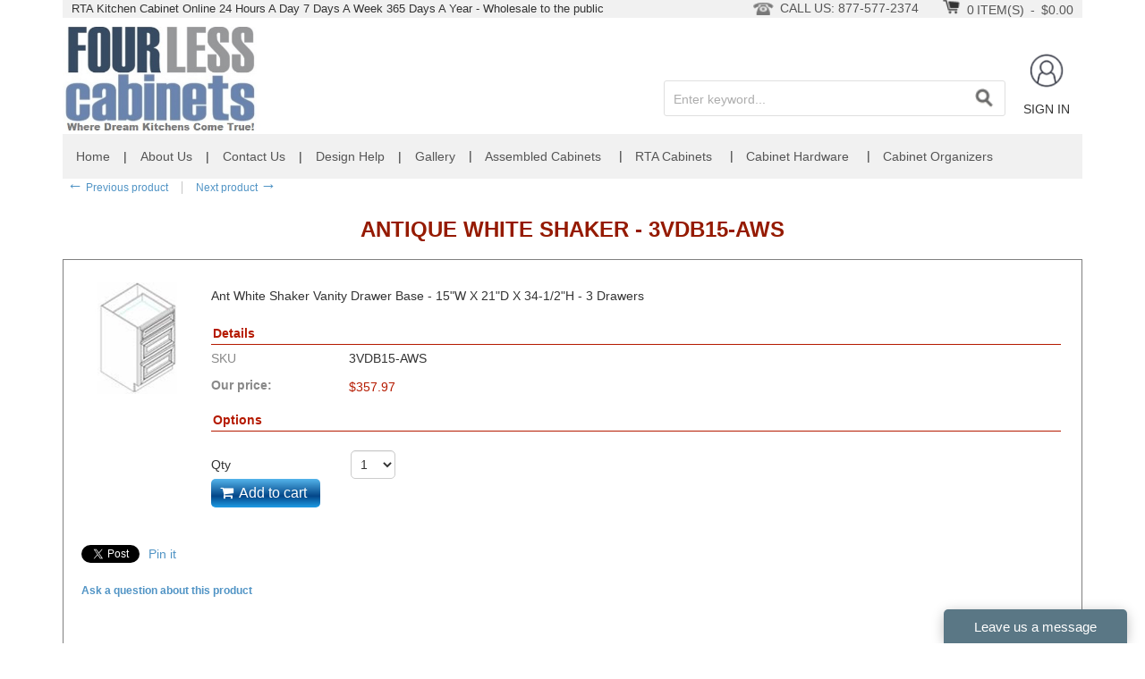

--- FILE ---
content_type: text/html; charset=UTF-8
request_url: https://www.fourlesscabinets.com/antique-white-shaker-3vdb15-aws.html
body_size: 7362
content:
<?xml version="1.0" encoding="UTF-8"?>
<!DOCTYPE html PUBLIC "-//W3C//DTD XHTML 1.0 Transitional//EN" "http://www.w3.org/TR/xhtml1/DTD/xhtml1-transitional.dtd">
<html xmlns="http://www.w3.org/1999/xhtml" xmlns:g="http://base.google.com/ns/1.0" xmlns:og="http://ogp.me/ns#" xmlns:fb="http://ogp.me/ns/fb#">
<head>
<meta name="google-site-verification" content="g8aSBTwEJux0ITbG0dysefCxmUotJwX8CMfHduOfDrE" />
<meta name="msvalidate.01" content="36C2E3149352CC47563D8DA9DC982B94" />
  <title>Solid Wood Cabinets - York Saddle Bathroom Vanities.</title>
  <meta http-equiv="Content-Type" content="text/html; charset=UTF-8" />
  <meta http-equiv="X-UA-Compatible" content="IE=Edge" />
  <meta http-equiv="Content-Script-Type" content="text/javascript" />
  <meta http-equiv="Content-Style-Type" content="text/css" />
  <meta http-equiv="Content-Language" content="en" />
  <meta name="description" content="Grey Shaker Bathroom Cabinets - 3VDB15-AWS">
  <meta name="keywords" content="rta cabinets, ready to assemble kitchen cabinets, diy kitchen cabinets, diy cabinets" />
  <meta name="viewport" content="width=device-width, initial-scale=1.0" />

                                                                                                <!-- Google Analytics -->
<script type="text/javascript">
//<![CDATA[

(function(i,s,o,g,r,a,m){i['GoogleAnalyticsObject']=r;i[r]=i[r]||function(){
(i[r].q=i[r].q||[]).push(arguments)},i[r].l=1*new Date();a=s.createElement(o),
m=s.getElementsByTagName(o)[0];a.async=1;a.src=g;m.parentNode.insertBefore(a,m)
})(window,document,'script','//www.google-analytics.com/analytics.js','ga');

ga('create', 'UA-10919563-1', 'auto');
ga('send', 'pageview');


/*Send search phrase*/

//]]>
</script>
<!-- End Google Analytics -->
                  
                               <style type="text/css"> <!--   --> </style>                                 <style type="text/css"> <!--   --> </style>      

<link rel="shortcut icon" type="image/png" href="https://www.fourlesscabinets.com/favicon.ico" />

  <link rel="canonical" href="https://www.fourlesscabinets.com/antique-white-shaker-3vdb15-aws.html">


              
      
            <meta property="og:title" content="Antique White Shaker - 3VDB15-AWS"/>
      <meta property="og:description" content="Ant White Shaker Bathroom Cabinets - 3VDB15-AWS" />
      <meta property="og:url" content="https://www.fourlesscabinets.com/product.php?productid=53323" />
      
      <meta property="og:image" content="http://www.fourlesscabinets.com/images/P/DB12-36-64.jpg" />
	<meta property="og:image:width" content="200" />
	<meta property="og:image:height" content="200" />
      <meta property="og:type" content="article"/>
      <meta property="og:site_name" content="Four Less Cabinets - Kitchen Cabinets"/>
      
      






<link rel="stylesheet" type="text/css" href="https://www.fourlesscabinets.com/var/cache/css_dir/1.a3f5a795182e95411b1afa38f899acde_sync.css" />
<script type="text/javascript" src="https://www.fourlesscabinets.com/var/cache/js_dir/1.1305650a69b13d344a6e414f74c11589async.js" async="async" id="load-defer-code_js_async1"></script>
<script type="text/javascript" src="https://www.fourlesscabinets.com/var/cache/js_dir/2.5f63ef46420d7cde471ba024327b6444_sync.js" id="load-defer-code_js_sync2"></script>




  


<!-- Global site tag (gtag.js) - Google Analytics -->
<script async src="https://www.googletagmanager.com/gtag/js?id=UA-134780075-1"></script>
<script>
window.dataLayer = window.dataLayer || [];
function gtag(){dataLayer.push(arguments);}
gtag('js', new Date());
gtag('config', 'UA-134780075-1');
</script>
  
<base href="https://www.fourlesscabinets.com/"></head>

<body class="fancycat-page-skin-icons fancycat-page-subskin-e product-container">

<div id="page-container">
  <div id="page-container2">
    <div id="content-container">

      
  
  
    <div class="navbar">
      <ul class="nav navbar-nav">
                  <li><a href="https://www.fourlesscabinets.com">Home</a><span class="tab-separator">|</span></li>
          <li><a href="help.php?section=about">About Us</a><span class="tab-separator">|</span></li>
          <li><a href="contactus">Contact Us</a><span class="tab-separator">|</span></li>
          <li><a href="designhelp">Design Help</a><span class="tab-separator">|</span></li>
          <li><a href="gallery.html">Gallery</a></li>
      
      </ul>
	


    
  
  <div id="catrootmenu" class="fancycat-icons-scheme fancycat-icons-e">
          <ul class="fancycat-icons-level-0">

        <li class="first" style="z-index: 1004;">
|      <a href="https://www.fourlesscabinets.com/kitchen-cabinets/" class=" sub-link">Assembled Cabinets</a>

              <ul class="fancycat-icons-level-1">

        <li class="highlight first" style="z-index: 1009;">
      <a href="https://www.fourlesscabinets.com/jk-chocolate-maple-glaze/" class=" sub-link">J&amp;K Chocolate Maple Glaze</a>

          </li>

      <li style="z-index: 1008;">
      <a href="https://www.fourlesscabinets.com/jk-light-gray/" class=" sub-link">J&amp;K Light Gray</a>

          </li>

      <li class="highlight" style="z-index: 1007;">
      <a href="https://www.fourlesscabinets.com/jk-mocha-maple-glaze/" class=" sub-link">J&amp;K Mocha Maple Glaze</a>

          </li>

      <li style="z-index: 1006;">
      <a href="https://www.fourlesscabinets.com/jk-java-shaker-maple/" class=" sub-link">J&amp;K Java Shaker Maple</a>

          </li>

      <li class="highlight" style="z-index: 1005;">
      <a href="https://www.fourlesscabinets.com/jk-white-shaker/" class=" sub-link">J&amp;K White Shaker</a>

          </li>

      <li style="z-index: 1004;">
      <a href="https://www.fourlesscabinets.com/jk-creme-maple-glaze/" class=" sub-link">J&amp;K Creme Maple Glaze</a>

          </li>

      <li class="highlight" style="z-index: 1003;">
      <a href="https://www.fourlesscabinets.com/jk-espresso-maple/" class=" sub-link">J&amp;K Espresso Maple</a>

          </li>

      <li style="z-index: 1002;">
      <a href="https://www.fourlesscabinets.com/jk-cinnamon-maple-glaze/" class=" sub-link">J&amp;K Cinnamon Maple Glaze</a>

          </li>

      <li class="highlight last" style="z-index: 1001;">
      <a href="https://www.fourlesscabinets.com/jk-mahogany-maple/" class=" sub-link">J&amp;K Mahogany Maple</a>

          </li>

  
</ul>

          </li>

      <li class="highlight" style="z-index: 1003;">
|      <a href="https://www.fourlesscabinets.com/rta-cabinets/" class=" sub-link">RTA Cabinets</a>

              <ul class="fancycat-icons-level-1">

        <li class="highlight first" style="z-index: 1023;">
      <a href="https://www.fourlesscabinets.com/grey-shaker-cabinets/" class=" sub-link">USCD - Grey Shaker</a>

          </li>

      <li style="z-index: 1022;">
      <a href="https://www.fourlesscabinets.com/antique-white-shaker/" class=" sub-link">USCD - Ant. White Shaker</a>

          </li>

      <li class="highlight" style="z-index: 1021;">
      <a href="https://www.fourlesscabinets.com/Espresso-Shaker-Cabinets/" class=" sub-link">USCD - Espresso Shaker</a>

          </li>

      <li style="z-index: 1020;">
      <a href="https://www.fourlesscabinets.com/white-shaker-cabinets/" class=" sub-link">USCD - White Shaker</a>

          </li>

      <li class="highlight" style="z-index: 1019;">
      <a href="https://www.fourlesscabinets.com/shaker-cinder/" class=" sub-link">USCD - Shaker Cinder</a>

          </li>

      <li style="z-index: 1018;">
      <a href="https://www.fourlesscabinets.com/grey-kitchen-cabinet/" class=" sub-link">USCD - Shaker Dove</a>

          </li>

      <li class="highlight" style="z-index: 1017;">
      <a href="https://www.fourlesscabinets.com/charleston-saddle/" class=" sub-link">USCD - Charleston Saddle</a>

          </li>

      <li style="z-index: 1016;">
      <a href="https://www.fourlesscabinets.com/antique-white-kitchen-cabinets/" class=" sub-link">USCD - Charleston Ant. White</a>

          </li>

      <li class="highlight" style="z-index: 1015;">
      <a href="https://www.fourlesscabinets.com/white-kitchen-cabinets/" class=" sub-link">USCD - Torrance White</a>

          </li>

      <li style="z-index: 1014;">
      <a href="https://www.fourlesscabinets.com/rta/noble-deluxe-grey-shaker/" class=" sub-link">Noble Deluxe Grey Shaker</a>

          </li>

      <li class="highlight" style="z-index: 1013;">
      <a href="https://www.fourlesscabinets.com/rta/noble-deluxe-white-shaker/" class=" sub-link">Noble Deluxe White Shaker</a>

          </li>

      <li style="z-index: 1012;">
      <a href="https://www.fourlesscabinets.com/rta/noble-franklin-premium-grey/" class=" sub-link">Noble Franklin Premium Grey</a>

          </li>

      <li class="highlight" style="z-index: 1011;">
      <a href="https://www.fourlesscabinets.com/rta/noble-franklin-premium-white/" class=" sub-link">Noble Franklin Premium White</a>

          </li>

      <li style="z-index: 1010;">
      <a href="https://www.fourlesscabinets.com/rta/atlc-seagull-gray-shaker/" class=" sub-link">ATLC Seagull Gray Shaker</a>

          </li>

      <li class="highlight" style="z-index: 1009;">
      <a href="https://www.fourlesscabinets.com/rta/atlc-snow-white-shaker/" class=" sub-link">ATLC Snow White Shaker</a>

          </li>

      <li style="z-index: 1008;">
      <a href="https://www.fourlesscabinets.com/navy-blue-kitchen-cabinets/" class=" sub-link">ATLC Navy Blue Shaker</a>

          </li>

      <li class="highlight" style="z-index: 1007;">
      <a href="https://www.fourlesscabinets.com/rta/nkbc-white-shaker/" class=" sub-link">NKBC White Shaker</a>

          </li>

      <li style="z-index: 1006;">
      <a href="https://www.fourlesscabinets.com/pearl-gray-shaker/" class=" sub-link">NKBC Pearl Gray Shaker</a>

          </li>

      <li class="highlight" style="z-index: 1005;">
      <a href="https://www.fourlesscabinets.com/chestnut-brown/" class=" sub-link">NKBC Chestnut Brown</a>

          </li>

      <li style="z-index: 1004;">
      <a href="https://www.fourlesscabinets.com/rta/nkbc-honey-spice-shaker/" class=" sub-link">NKBC Honey Spice Shaker</a>

          </li>

      <li class="highlight" style="z-index: 1003;">
      <a href="https://www.fourlesscabinets.com/rta/nkbc-charcoal-gray-shaker/" class=" sub-link">NKBC Charcoal Gray Shaker</a>

          </li>

      <li style="z-index: 1002;">
      <a href="https://www.fourlesscabinets.com/rta/nkbc-dark-chocolate/" class=" sub-link">NKBC Dark Chocolate</a>

          </li>

      <li class="highlight last" style="z-index: 1001;">
      <a href="https://www.fourlesscabinets.com/rta/nkbc-classic-white/" class=" sub-link">NKBC Classic White</a>

          </li>

  
</ul>

          </li>

      <li style="z-index: 1002;">
|      <a href="https://www.fourlesscabinets.com/cabinet-hardware/" class=" sub-link">Cabinet Hardware</a>

              <ul class="fancycat-icons-level-1">

        <li class="highlight first" style="z-index: 1027;">
      <a href="https://www.fourlesscabinets.com/cabinet-hardware/allison/" class="">Allison</a>

          </li>

      <li style="z-index: 1026;">
      <a href="https://www.fourlesscabinets.com/cabinet-hardware/ariana/" class="">Ariana</a>

          </li>

      <li class="highlight" style="z-index: 1025;">
      <a href="https://www.fourlesscabinets.com/cabinet-hardware/archipelago/" class="">Archipelago</a>

          </li>

      <li style="z-index: 1024;">
      <a href="https://www.fourlesscabinets.com/cabinet-hardware/west-island/" class="">West Island</a>

          </li>

      <li class="highlight" style="z-index: 1023;">
      <a href="https://www.fourlesscabinets.com/cabinet-hardware/arteco/" class="">Arteco</a>

          </li>

      <li style="z-index: 1022;">
      <a href="https://www.fourlesscabinets.com/cabinet-hardware/braided-kelso/" class="">Braided Kelso</a>

          </li>

      <li class="highlight" style="z-index: 1021;">
      <a href="https://www.fourlesscabinets.com/cabinet-hardware/breeze/" class="">Breeze</a>

          </li>

      <li style="z-index: 1020;">
      <a href="https://www.fourlesscabinets.com/cabinet-hardware/cesar/" class="">Cesar</a>

          </li>

      <li class="highlight" style="z-index: 1019;">
      <a href="https://www.fourlesscabinets.com/cabinet-hardware/dessia/" class="">Dessia</a>

          </li>

      <li style="z-index: 1018;">
      <a href="https://www.fourlesscabinets.com/cabinet-hardware/dublin/" class="">Dublin</a>

          </li>

      <li class="highlight" style="z-index: 1017;">
      <a href="https://www.fourlesscabinets.com/cabinet-hardware/essential/" class="">Essential</a>

          </li>

      <li style="z-index: 1016;">
      <a href="https://www.fourlesscabinets.com/cabinet-hardware/henderson/" class="">Henderson</a>

          </li>

      <li class="highlight" style="z-index: 1015;">
      <a href="https://www.fourlesscabinets.com/cabinet-hardware/hickory/" class="">Hickory</a>

          </li>

      <li style="z-index: 1014;">
      <a href="https://www.fourlesscabinets.com/cabinet-hardware/key-biscayne/" class="">Key Biscayne</a>

          </li>

      <li class="highlight" style="z-index: 1013;">
      <a href="https://www.fourlesscabinets.com/cabinet-hardware/la-foce/" class="">La Foce</a>

          </li>

      <li style="z-index: 1012;">
      <a href="https://www.fourlesscabinets.com/cabinet-hardware/marseille/" class="">Marseille</a>

          </li>

      <li class="highlight" style="z-index: 1011;">
      <a href="https://www.fourlesscabinets.com/cabinet-hardware/miami/" class="">Miami</a>

          </li>

      <li style="z-index: 1010;">
      <a href="https://www.fourlesscabinets.com/cabinet-hardware/onterio/" class="">Onterio</a>

          </li>

      <li class="highlight" style="z-index: 1009;">
      <a href="https://www.fourlesscabinets.com/cabinet-hardware/park-ave/" class="">Park Ave</a>

          </li>

      <li style="z-index: 1008;">
      <a href="https://www.fourlesscabinets.com/cabinet-hardware/raleigh/" class="">Raleigh</a>

          </li>

      <li class="highlight" style="z-index: 1007;">
      <a href="https://www.fourlesscabinets.com/cabinet-hardware/seaford/" class="">Seaford</a>

          </li>

      <li style="z-index: 1006;">
      <a href="https://www.fourlesscabinets.com/cabinet-hardware/scroll/" class="">Scroll</a>

          </li>

      <li class="highlight" style="z-index: 1005;">
      <a href="https://www.fourlesscabinets.com/cabinet-hardware/sonata/" class="">Sonata</a>

          </li>

      <li style="z-index: 1004;">
      <a href="https://www.fourlesscabinets.com/cabinet-hardware/summer/" class="">Summer</a>

          </li>

      <li class="highlight" style="z-index: 1003;">
      <a href="https://www.fourlesscabinets.com/cabinet-hardware/vallina/" class="">Vallina</a>

          </li>

      <li style="z-index: 1002;">
      <a href="https://www.fourlesscabinets.com/cabinet-hardware/york/" class="">York</a>

          </li>

      <li class="highlight last" style="z-index: 1001;">
      <a href="https://www.fourlesscabinets.com/cabinet-hardware/hardware-backplates/" class="">Hardware Backplates</a>

          </li>

  
</ul>

          </li>

      <li class="highlight last" style="z-index: 1001;">
|      <a href="https://www.fourlesscabinets.com/cabinet-organizers/" class="">Cabinet Organizers</a>

          </li>

  
</ul>

            <div class="clearing"></div>
  </div>


  


      <div class="clearing"></div>
    </div>

  


      

      <div id="content-container2" >

                  
           
            <div id="fb-root"></div>
                  
        <div id="center">
  <div id="center-main">
    <!-- central space -->

    
                
      
                            
      
      
                

      
      
      
      <script type="text/javascript">
//<![CDATA[
var txt_out_of_stock = "Out of stock";


function FormValidation(form) {

  if (typeof(window.check_exceptions) != 'undefined' && !check_exceptions()) {
    alert(exception_msg);
    return false;
  }


  

  var selavailObj = document.getElementById('product_avail');
  var inpavailObj = document.getElementById('product_avail_input');

  if ((!selavailObj || selavailObj.disabled == true) && inpavailObj && inpavailObj.disabled == false) {
      if (!check_quantity_input_box(inpavailObj))
        return false;

  } else if ((!inpavailObj || inpavailObj.disabled == true) && selavailObj && selavailObj.disabled == false && selavailObj.value == 0) {
      if (typeof showTopMessage === 'function') {
        showTopMessage(txt_out_of_stock);
      } else {
        alert(txt_out_of_stock);
      }
      return false;
  }

  return !ajax.widgets.add2cart || !ajax.widgets.add2cart(form);
}

// Check quantity input box
function check_quantity_input_box(inp) {
  if (isNaN(inp.minQuantity))
    inp.minQuantity = min_avail;

  if (isNaN(inp.maxQuantity))
    inp.maxQuantity = product_avail;

  if (!isNaN(inp.minQuantity) && !isNaN(inp.maxQuantity)) {
    var q = parseInt(inp.value);
    if (isNaN(q)) {
      alert(substitute(lbl_product_quantity_type_error, "min", inp.minQuantity, "max", inp.maxQuantity));
      return false;
    }

    if (q < inp.minQuantity) {
      alert(substitute(lbl_product_minquantity_error, "min", inp.minQuantity));
      return false;
    }

    if (q > inp.maxQuantity && is_limit) {
      if (parseInt(inp.maxQuantity) == 0) {
        alert(txt_out_of_stock);
      } else {
        alert(substitute(lbl_product_maxquantity_error, "max", inp.maxQuantity));
      }
      return false;
    }

    if (typeof(window.check_wholesale) != 'undefined')
      check_wholesale(inp.value);

  }
  return true;
}

//]]>
</script>


  <div class="np-products"><ul><li><a href="https://www.fourlesscabinets.com/antique-white-shaker-3vdb12-aws.html" class="prev"><span class="arrow">&larr;</span>&nbsp;Previous product</a><span class="sep"></span><div class="popup" id="np-popup-prev"><img src="/skin/common_files/images/loading.gif" alt="Loading..." /></div></li><li class="last"><a href="https://www.fourlesscabinets.com/antique-white-shaker-3vdb18-aws.html" class="next">Next product&nbsp;<span class="arrow">&rarr;</span></a><div class="popup" id="np-popup-next"><img src="/skin/common_files/images/loading.gif" alt="Loading..." /></div></li></ul></div>
<script type="text/javascript">
//<![CDATA[
  var npProducts = [];
      npProducts['prev'] = [];
    npProducts['prev']['id'] = 53324;
    npProducts['prev']['loaded'] = false;
        npProducts['next'] = [];
    npProducts['next']['id'] = 53322;
    npProducts['next']['loaded'] = false;
  //]]>
</script>



<h1>Antique White Shaker - 3VDB15-AWS</h1>


              

<script type="text/javascript">
//<![CDATA[

$(ajax).on( /*BiNd_deprecated_in_3_0*/
  'load',
  function() {
    var elm = $('.product-details').get(0);
    return elm && ajax.widgets.product(elm);
  }
);

//]]>
</script>

  
    <div class="dialog noborder">
    <div class="content">
    <div class="product-details" id="product-details-id">

      <div class="image" style="width: 125px;">

        
          <div class="image-box">

            
                          <img id="product_thumbnail" src="http://www.fourlesscabinets.com/images/P/DB12-36-64.jpg" width="125" height="125" alt="Antique White Shaker - 3VDB15-AWS" title="Antique White Shaker - 3VDB15-AWS" />

                      </div>

        
        
      </div>

      <div class="details">
        <form name="orderform" method="post" action="cart.php" onsubmit="javascript: return FormValidation(this);" id="orderform">
  <input type="hidden" name="mode" value="add" />
  <input type="hidden" name="productid" value="53323" />
  <input type="hidden" name="cat" value="" />
  <input type="hidden" name="page" value="" />
  
  
  
      

  
  <div class="descr">Ant White Shaker Vanity Drawer Base - 15"W X 21"D X 34-1/2"H - 3 Drawers</div>
  <br />
  <table cellspacing="0" class="product-properties" summary="Description">
  <tbody>

    <tr>
      <td class="product-properties-heading" colspan="3">Details</td>
    </tr>
	
    <tr>
      <td class="property-name">SKU</td>
       <td class="property-value" id="product_code" colspan="2"  >3VDB15-AWS</td>
    </tr>

    
    
          
    
    
    
    
        <tr>
      <td class="property-name product-price" valign="top">Our price:</td>
      <td class="property-value" valign="top" colspan="2">
      
      
      
      
              <span class="product-price-value"><span class="currency">$<span id="product_price">357.97</span></span></span>
        <span class="product-market-price"></span>
        
        
            </td>
    </tr>
          
              <tr>
        <td colspan="3"><div id="wl-prices" style="display: none;">

  
  <table cellspacing="1" summary="Wholesale prices">

    <tr class="head-row">
      <th>Quantity</th>
      <th>Price</th>
    </tr>

    
  </table>

  <div style="display: none;">
    <strong>*Note:</strong>
  </div>

</div>
</td>
      </tr>
    
    

    
      
    
    <tr>
      <td class="product-properties-heading" colspan="3">Options</td>
    </tr>

  </tbody>
  </table><!--/product-properties-->

      <div class="quantity-row">

        
          <div class="quantity">
                          Qty
              
<script type="text/javascript">
//<![CDATA[
var min_avail = 1;
var avail = 50;
var product_avail = 1000;
//]]>
</script>
            <input type="text" id="product_avail_input" name="amount" maxlength="11" size="1" onchange="javascript: return check_quantity_input_box(this);" value="1" disabled="disabled" style="display: none;"/>
            
            <select id="product_avail" name="amount">
                <option value="1">1</option>
                                                                                                      <option value="2">2</option>
                                                                        <option value="3">3</option>
                                                                        <option value="4">4</option>
                                                                        <option value="5">5</option>
                                                                        <option value="6">6</option>
                                                                        <option value="7">7</option>
                                                                        <option value="8">8</option>
                                                                        <option value="9">9</option>
                                                                        <option value="10">10</option>
                                                                        <option value="11">11</option>
                                                                        <option value="12">12</option>
                                                                        <option value="13">13</option>
                                                                        <option value="14">14</option>
                                                                        <option value="15">15</option>
                                                                        <option value="16">16</option>
                                                                        <option value="17">17</option>
                                                                        <option value="18">18</option>
                                                                        <option value="19">19</option>
                                                                        <option value="20">20</option>
                                                                        <option value="21">21</option>
                                                                        <option value="22">22</option>
                                                                        <option value="23">23</option>
                                                                        <option value="24">24</option>
                                                                        <option value="25">25</option>
                                                                        <option value="26">26</option>
                                                                        <option value="27">27</option>
                                                                        <option value="28">28</option>
                                                                        <option value="29">29</option>
                                                                        <option value="30">30</option>
                                                                        <option value="31">31</option>
                                                                        <option value="32">32</option>
                                                                        <option value="33">33</option>
                                                                        <option value="34">34</option>
                                                                        <option value="35">35</option>
                                                                        <option value="36">36</option>
                                                                        <option value="37">37</option>
                                                                        <option value="38">38</option>
                                                                        <option value="39">39</option>
                                                                        <option value="40">40</option>
                                                                        <option value="41">41</option>
                                                                        <option value="42">42</option>
                                                                        <option value="43">43</option>
                                                                        <option value="44">44</option>
                                                                        <option value="45">45</option>
                                                                        <option value="46">46</option>
                                                                        <option value="47">47</option>
                                                                        <option value="48">48</option>
                                                                        <option value="49">49</option>
                                                                        <option value="50">50</option>
                                                            </select>

            
          </div>

        
                              <div class="buttons-row">

              
              
                                
  
    


  <button class="button main-button add-to-cart-button" type="submit" title="Add to cart">
  <span class="button-right"><span class="button-left"><span class='fa fa-shopping-cart'></span>Add to cart</span></span>
  </button>



              
              
            </div>
                  
        
      <div class="clearing"></div>
    </div><!--/quantity-row-->
      
        
  
  

    
  
</form>

<div class="clearing"></div>



    
      <ul class="simple-list">
      
            <li>
        

   
      

 
	  


	  




	  

  
  <div class="buttons-row soc-buttons-row">

    

    
    
          <div class="soc-item">
        <div class="fb-like" data-href="https://www.fourlesscabinets.com/product.php?productid=53323" data-share="false" data-layout="button_count" data-show-faces="false"></div>
              </div>
    
    
    
    
          <div class="soc-item">

        <a href="https://twitter.com/share" class="twitter-share-button" data-url="https://www.fourlesscabinets.com/product.php?productid=53323" data-counturl="https://www.fourlesscabinets.com/product.php?productid=53323" data-count="horizontal" data-via="FourLessCabinet">Tweet</a>

        
      </div>
          
    
    
    
          <div class="soc-item">

                
        <a href="https://www.pinterest.com/pin/create/button/?url=https%3A%2F%2Fwww.fourlesscabinets.com%2Fproduct.php%3Fproductid%3D53323&media=http%3A%2F%2Fwww.fourlesscabinets.com%2Fimages%2FP%2FDB12-36-64.jpg&zero=0" class="pin-it-button" data-pin-count="beside" data-pin-do="buttonPin" data-pin-zero="false" data-pin-id="http://www.fourlesscabinets.com/images/P/DB12-36-64.jpg" data-pin-description="Ant White Shaker Bathroom Cabinets - 3VDB15-AWS" >Pin it</a>

              </div>
    
    <div class="clearing"></div>
  </div>
  <div class="clearing"></div>


      </li>
      
       
      <li>
      <div class="ask-question">
        
    
                  
  

  
    <a class="simple-button" href="javascript:void(0);" onclick="javascript: return !popupOpen(xcart_web_dir + '/popup_ask.php?productid=53323'); return false;" title="Ask a question about this product"><span>Ask a question about this product</span></a>

  

      </div>

      <div class="clearing"></div>
      </li>
      
      </ul>

    

      </div>

    </div>
    <div class="clearing"></div>

  </div>
</div>








      
    
<!-- /central space -->

  </div><!-- /center -->
</div><!-- /center-main -->




      </div>
    </div>

    <div class="clearing">&nbsp;</div>

    <div id="header">
      <div class="wrapper-box">
<div class="header-very-top">
<span class="header-very-top-text">RTA Kitchen Cabinet Online 24 Hours A Day 7 Days A Week 365 Days A Year - Wholesale to the public</span>
            

  <div class="menu-dialog menu-minicart">
  <div class="title-bar ">
    <span class="icon ajax-minicart-icon"></span>  </div>
  <div class="content">
    
<div class="minicart">
  
    <div class="empty">

      <span class="minicart-items-value">0</span>
      <span class="minicart-items-label">item(s)</span>
      <span class="minicart-empty-text">Cart is empty</span>
      <span class="minicart-items-delim">&nbsp;-&nbsp;</span>
            
  <a class="minicart-items-total help-link" id="tooltip_link" href="https://www.fourlesscabinets.com/antique-white-shaker-3vdb15-aws.html#tooltip_link_tooltip" rel="#tooltip_link_tooltip">        <span class="currency">$0.00</span>
      </a>


<span id="tooltip_link_tooltip" style="display:none;">
  Order subtotal does not cover discounts and extra costs like shipping charges, etc. The final cost of the order will be calculated at the checkout page.
</span>




    </div>

  
</div>




  </div>
  	<div class="clearing"></div>
  </div>



    <div class="phones">

      <span class="first">CALL US: 877-577-2374</span>
  
  

</div>



</div>
  <div class="line1">
    <div class="logo">
      <a href="https://www.fourlesscabinets.com/"><img src="/skin/light_responsive/images/custom/logo.jpg" alt="Four Less Cabinets - Kitchen Cabinets" /></a>
    </div>

    <div class="line3">

      <div class="items">

        <div class="item">
          
  <div class="header-links">
          <div class="login-link" onclick="javascript:$('.login-link-popup').toggle();">
	<span style="text-transform: uppercase;">Sign in</span>
      </div>
      <div class="login-link-popup" style="display:none;position:absolute;">
        <a href="register.php">Register</a>
        <a href="https://www.fourlesscabinets.com/login.php" title="Sign in"  onclick="javascript: return !popupOpen('login.php','');" id="href_Sign_in">Log in</a>

      </div>
    
      </div>


        </div>

        <div class="item">
          
        </div>

      </div>

      <div class="search">
    <form method="post" action="search.php" name="productsearchform">

      <input type="hidden" name="simple_search" value="Y" />
      <input type="hidden" name="mode" value="search" />
      <input type="hidden" name="posted_data[by_title]" value="Y" />
      <input type="hidden" name="posted_data[by_descr]" value="Y" />
      <input type="hidden" name="posted_data[by_sku]" value="Y" />
      <input type="hidden" name="posted_data[search_in_subcategories]" value="Y" />
      <input type="hidden" name="posted_data[including]" value="all" />

      <input type="text" name="posted_data[substring]" class="text" placeholder="Enter keyword..." /><button class="search-button" type="submit"><span>Search</span></button>

    </form>
</div>


    </div>

  </div>
  <div class="clearing"></div>

  <div class="mobile-header" id="mobile-header">
  <ul class="nav nav-pills">

    <li class="dropdown">
      <a id="main-menu-toggle" class="dropdown-toggle" href="https://www.fourlesscabinets.com/antique-white-shaker-3vdb15-aws.html#">
        <span class="fa fa-bars"></span>
      </a>
      <div id="main-menu-box" class="dropdown-menu">

        
  
  
    <ul>
                <li><a href="https://www.fourlesscabinets.com">Home</a><span class="tab-separator">|</span></li>
          <li><a href="help.php?section=about">About Us</a><span class="tab-separator">|</span></li>
          <li><a href="contactus">Contact Us</a><span class="tab-separator">|</span></li>
          <li><a href="designhelp">Design Help</a><span class="tab-separator">|</span></li>
          <li><a href="gallery.html">Gallery</a></li>
      
    </ul>

  

	


    
  
  <div id="catrootmenu" class="fancycat-icons-scheme fancycat-icons-e">
          <ul class="fancycat-icons-level-0">

        <li class="first" style="z-index: 1004;">
|      <a href="https://www.fourlesscabinets.com/kitchen-cabinets/" class=" sub-link">Assembled Cabinets</a>

              <ul class="fancycat-icons-level-1">

        <li class="highlight first" style="z-index: 1009;">
      <a href="https://www.fourlesscabinets.com/jk-chocolate-maple-glaze/" class=" sub-link">J&amp;K Chocolate Maple Glaze</a>

          </li>

      <li style="z-index: 1008;">
      <a href="https://www.fourlesscabinets.com/jk-light-gray/" class=" sub-link">J&amp;K Light Gray</a>

          </li>

      <li class="highlight" style="z-index: 1007;">
      <a href="https://www.fourlesscabinets.com/jk-mocha-maple-glaze/" class=" sub-link">J&amp;K Mocha Maple Glaze</a>

          </li>

      <li style="z-index: 1006;">
      <a href="https://www.fourlesscabinets.com/jk-java-shaker-maple/" class=" sub-link">J&amp;K Java Shaker Maple</a>

          </li>

      <li class="highlight" style="z-index: 1005;">
      <a href="https://www.fourlesscabinets.com/jk-white-shaker/" class=" sub-link">J&amp;K White Shaker</a>

          </li>

      <li style="z-index: 1004;">
      <a href="https://www.fourlesscabinets.com/jk-creme-maple-glaze/" class=" sub-link">J&amp;K Creme Maple Glaze</a>

          </li>

      <li class="highlight" style="z-index: 1003;">
      <a href="https://www.fourlesscabinets.com/jk-espresso-maple/" class=" sub-link">J&amp;K Espresso Maple</a>

          </li>

      <li style="z-index: 1002;">
      <a href="https://www.fourlesscabinets.com/jk-cinnamon-maple-glaze/" class=" sub-link">J&amp;K Cinnamon Maple Glaze</a>

          </li>

      <li class="highlight last" style="z-index: 1001;">
      <a href="https://www.fourlesscabinets.com/jk-mahogany-maple/" class=" sub-link">J&amp;K Mahogany Maple</a>

          </li>

  
</ul>

          </li>

      <li class="highlight" style="z-index: 1003;">
|      <a href="https://www.fourlesscabinets.com/rta-cabinets/" class=" sub-link">RTA Cabinets</a>

              <ul class="fancycat-icons-level-1">

        <li class="highlight first" style="z-index: 1023;">
      <a href="https://www.fourlesscabinets.com/grey-shaker-cabinets/" class=" sub-link">USCD - Grey Shaker</a>

          </li>

      <li style="z-index: 1022;">
      <a href="https://www.fourlesscabinets.com/antique-white-shaker/" class=" sub-link">USCD - Ant. White Shaker</a>

          </li>

      <li class="highlight" style="z-index: 1021;">
      <a href="https://www.fourlesscabinets.com/Espresso-Shaker-Cabinets/" class=" sub-link">USCD - Espresso Shaker</a>

          </li>

      <li style="z-index: 1020;">
      <a href="https://www.fourlesscabinets.com/white-shaker-cabinets/" class=" sub-link">USCD - White Shaker</a>

          </li>

      <li class="highlight" style="z-index: 1019;">
      <a href="https://www.fourlesscabinets.com/shaker-cinder/" class=" sub-link">USCD - Shaker Cinder</a>

          </li>

      <li style="z-index: 1018;">
      <a href="https://www.fourlesscabinets.com/grey-kitchen-cabinet/" class=" sub-link">USCD - Shaker Dove</a>

          </li>

      <li class="highlight" style="z-index: 1017;">
      <a href="https://www.fourlesscabinets.com/charleston-saddle/" class=" sub-link">USCD - Charleston Saddle</a>

          </li>

      <li style="z-index: 1016;">
      <a href="https://www.fourlesscabinets.com/antique-white-kitchen-cabinets/" class=" sub-link">USCD - Charleston Ant. White</a>

          </li>

      <li class="highlight" style="z-index: 1015;">
      <a href="https://www.fourlesscabinets.com/white-kitchen-cabinets/" class=" sub-link">USCD - Torrance White</a>

          </li>

      <li style="z-index: 1014;">
      <a href="https://www.fourlesscabinets.com/rta/noble-deluxe-grey-shaker/" class=" sub-link">Noble Deluxe Grey Shaker</a>

          </li>

      <li class="highlight" style="z-index: 1013;">
      <a href="https://www.fourlesscabinets.com/rta/noble-deluxe-white-shaker/" class=" sub-link">Noble Deluxe White Shaker</a>

          </li>

      <li style="z-index: 1012;">
      <a href="https://www.fourlesscabinets.com/rta/noble-franklin-premium-grey/" class=" sub-link">Noble Franklin Premium Grey</a>

          </li>

      <li class="highlight" style="z-index: 1011;">
      <a href="https://www.fourlesscabinets.com/rta/noble-franklin-premium-white/" class=" sub-link">Noble Franklin Premium White</a>

          </li>

      <li style="z-index: 1010;">
      <a href="https://www.fourlesscabinets.com/rta/atlc-seagull-gray-shaker/" class=" sub-link">ATLC Seagull Gray Shaker</a>

          </li>

      <li class="highlight" style="z-index: 1009;">
      <a href="https://www.fourlesscabinets.com/rta/atlc-snow-white-shaker/" class=" sub-link">ATLC Snow White Shaker</a>

          </li>

      <li style="z-index: 1008;">
      <a href="https://www.fourlesscabinets.com/navy-blue-kitchen-cabinets/" class=" sub-link">ATLC Navy Blue Shaker</a>

          </li>

      <li class="highlight" style="z-index: 1007;">
      <a href="https://www.fourlesscabinets.com/rta/nkbc-white-shaker/" class=" sub-link">NKBC White Shaker</a>

          </li>

      <li style="z-index: 1006;">
      <a href="https://www.fourlesscabinets.com/pearl-gray-shaker/" class=" sub-link">NKBC Pearl Gray Shaker</a>

          </li>

      <li class="highlight" style="z-index: 1005;">
      <a href="https://www.fourlesscabinets.com/chestnut-brown/" class=" sub-link">NKBC Chestnut Brown</a>

          </li>

      <li style="z-index: 1004;">
      <a href="https://www.fourlesscabinets.com/rta/nkbc-honey-spice-shaker/" class=" sub-link">NKBC Honey Spice Shaker</a>

          </li>

      <li class="highlight" style="z-index: 1003;">
      <a href="https://www.fourlesscabinets.com/rta/nkbc-charcoal-gray-shaker/" class=" sub-link">NKBC Charcoal Gray Shaker</a>

          </li>

      <li style="z-index: 1002;">
      <a href="https://www.fourlesscabinets.com/rta/nkbc-dark-chocolate/" class=" sub-link">NKBC Dark Chocolate</a>

          </li>

      <li class="highlight last" style="z-index: 1001;">
      <a href="https://www.fourlesscabinets.com/rta/nkbc-classic-white/" class=" sub-link">NKBC Classic White</a>

          </li>

  
</ul>

          </li>

      <li style="z-index: 1002;">
|      <a href="https://www.fourlesscabinets.com/cabinet-hardware/" class=" sub-link">Cabinet Hardware</a>

              <ul class="fancycat-icons-level-1">

        <li class="highlight first" style="z-index: 1027;">
      <a href="https://www.fourlesscabinets.com/cabinet-hardware/allison/" class="">Allison</a>

          </li>

      <li style="z-index: 1026;">
      <a href="https://www.fourlesscabinets.com/cabinet-hardware/ariana/" class="">Ariana</a>

          </li>

      <li class="highlight" style="z-index: 1025;">
      <a href="https://www.fourlesscabinets.com/cabinet-hardware/archipelago/" class="">Archipelago</a>

          </li>

      <li style="z-index: 1024;">
      <a href="https://www.fourlesscabinets.com/cabinet-hardware/west-island/" class="">West Island</a>

          </li>

      <li class="highlight" style="z-index: 1023;">
      <a href="https://www.fourlesscabinets.com/cabinet-hardware/arteco/" class="">Arteco</a>

          </li>

      <li style="z-index: 1022;">
      <a href="https://www.fourlesscabinets.com/cabinet-hardware/braided-kelso/" class="">Braided Kelso</a>

          </li>

      <li class="highlight" style="z-index: 1021;">
      <a href="https://www.fourlesscabinets.com/cabinet-hardware/breeze/" class="">Breeze</a>

          </li>

      <li style="z-index: 1020;">
      <a href="https://www.fourlesscabinets.com/cabinet-hardware/cesar/" class="">Cesar</a>

          </li>

      <li class="highlight" style="z-index: 1019;">
      <a href="https://www.fourlesscabinets.com/cabinet-hardware/dessia/" class="">Dessia</a>

          </li>

      <li style="z-index: 1018;">
      <a href="https://www.fourlesscabinets.com/cabinet-hardware/dublin/" class="">Dublin</a>

          </li>

      <li class="highlight" style="z-index: 1017;">
      <a href="https://www.fourlesscabinets.com/cabinet-hardware/essential/" class="">Essential</a>

          </li>

      <li style="z-index: 1016;">
      <a href="https://www.fourlesscabinets.com/cabinet-hardware/henderson/" class="">Henderson</a>

          </li>

      <li class="highlight" style="z-index: 1015;">
      <a href="https://www.fourlesscabinets.com/cabinet-hardware/hickory/" class="">Hickory</a>

          </li>

      <li style="z-index: 1014;">
      <a href="https://www.fourlesscabinets.com/cabinet-hardware/key-biscayne/" class="">Key Biscayne</a>

          </li>

      <li class="highlight" style="z-index: 1013;">
      <a href="https://www.fourlesscabinets.com/cabinet-hardware/la-foce/" class="">La Foce</a>

          </li>

      <li style="z-index: 1012;">
      <a href="https://www.fourlesscabinets.com/cabinet-hardware/marseille/" class="">Marseille</a>

          </li>

      <li class="highlight" style="z-index: 1011;">
      <a href="https://www.fourlesscabinets.com/cabinet-hardware/miami/" class="">Miami</a>

          </li>

      <li style="z-index: 1010;">
      <a href="https://www.fourlesscabinets.com/cabinet-hardware/onterio/" class="">Onterio</a>

          </li>

      <li class="highlight" style="z-index: 1009;">
      <a href="https://www.fourlesscabinets.com/cabinet-hardware/park-ave/" class="">Park Ave</a>

          </li>

      <li style="z-index: 1008;">
      <a href="https://www.fourlesscabinets.com/cabinet-hardware/raleigh/" class="">Raleigh</a>

          </li>

      <li class="highlight" style="z-index: 1007;">
      <a href="https://www.fourlesscabinets.com/cabinet-hardware/seaford/" class="">Seaford</a>

          </li>

      <li style="z-index: 1006;">
      <a href="https://www.fourlesscabinets.com/cabinet-hardware/scroll/" class="">Scroll</a>

          </li>

      <li class="highlight" style="z-index: 1005;">
      <a href="https://www.fourlesscabinets.com/cabinet-hardware/sonata/" class="">Sonata</a>

          </li>

      <li style="z-index: 1004;">
      <a href="https://www.fourlesscabinets.com/cabinet-hardware/summer/" class="">Summer</a>

          </li>

      <li class="highlight" style="z-index: 1003;">
      <a href="https://www.fourlesscabinets.com/cabinet-hardware/vallina/" class="">Vallina</a>

          </li>

      <li style="z-index: 1002;">
      <a href="https://www.fourlesscabinets.com/cabinet-hardware/york/" class="">York</a>

          </li>

      <li class="highlight last" style="z-index: 1001;">
      <a href="https://www.fourlesscabinets.com/cabinet-hardware/hardware-backplates/" class="">Hardware Backplates</a>

          </li>

  
</ul>

          </li>

      <li class="highlight last" style="z-index: 1001;">
|      <a href="https://www.fourlesscabinets.com/cabinet-organizers/" class="">Cabinet Organizers</a>

          </li>

  
</ul>

            <div class="clearing"></div>
  </div>


  


              </div>
    </li>

    <li class="dropdown">
      <a id="search-toggle" class="dropdown-toggle" href="https://www.fourlesscabinets.com/antique-white-shaker-3vdb15-aws.html#">
        <span class="fa fa-search"></span>
      </a>
      <div id="search-box" class="dropdown-menu">

        <div class="search">
    <form method="post" action="search.php" name="productsearchform">

      <input type="hidden" name="simple_search" value="Y" />
      <input type="hidden" name="mode" value="search" />
      <input type="hidden" name="posted_data[by_title]" value="Y" />
      <input type="hidden" name="posted_data[by_descr]" value="Y" />
      <input type="hidden" name="posted_data[by_sku]" value="Y" />
      <input type="hidden" name="posted_data[search_in_subcategories]" value="Y" />
      <input type="hidden" name="posted_data[including]" value="all" />

      <input type="text" name="posted_data[substring]" class="text" placeholder="Enter keyword..." /><button class="search-button" type="submit"><span>Search</span></button>

    </form>
</div>


      </div>
    </li>

    <li class="dropdown">
      <a id="account-toggle" class="dropdown-toggle" href="https://www.fourlesscabinets.com/antique-white-shaker-3vdb15-aws.html#">
        <span class="fa fa-user"></span>
      </a>
      <div id="account-box" class="dropdown-menu">

        
  <ul>
          <li><a href="https://www.fourlesscabinets.com/login.php" title="Sign in"  onclick="javascript: return !popupOpen('login.php','');" id="href_Sign_in">Log in</a>
</li>
      <li><a href="register.php">Register</a></li>
    
      </ul>



      </div>
    </li>

  </ul>
</div>


  <noscript>
  <div class="noscript-warning">
    <div class="content">This site requires JavaScript to function properly.<br />Please enable JavaScript in your web browser.</div>
  </div>
</noscript>


</div><!--/wrapper-box-->

    </div>

    <div id="footer">

      <div class="footer-top">
  <div class="wrapper-box">

  <div class="footer-phones">CALL US 877-577-2374</div>
  <div class="footer-news">
      </div>
  </div>
</div>
<div class="box">

  <div class="wrapper-box">

<div class="footer-center-line1">
  <div class="footer-center-col1">
    <h3>Customer Service</h3><div class="footer-hr1"></div><div class="footer-hr2"></div>
    <div class="footerlinks">
      <a href="contactus" title="Contact us">Contact us</a><br />
      <a href="designhelp.php/" title="Kitchen Design Help">Kitchen Design Help</a><br />
      <a href="help.php?section=about" title="About Us">About Us</a><br />
      <a href="help.php?section=FAQ" title="Frequent Asked Questions">FAQ</a>
    </div>
  </div>
  <div class="footer-center-col2">
    <h3>Kitchen Cabinets</h3><div class="footer-hr1"></div><div class="footer-hr2"></div>
    <div class="footerlinks">
      <a href="white-kitchen-cabinets/" title="White Kitchen Cabinets">White Kitchen Cabinets</a><br />
      <a href="pearl-gray-shaker/" title="Gray Kitchen Cabinets">Gray Kitchen Cabinets</a><br />
      <a href="https://www.fourlesscabinets.com/rta-cabinets/">RTA Kitchen Cabinets</a><br />
      <a href="cabinet-hardware/" title="Kitchen Cabinet Hardware">Kitchen Cabinet Hardware</a><br />
    </div>
  </div>
  <div class="footer-center-col3">
    <h3>Resources</h3><div class="footer-hr1"></div><div class="footer-hr2"></div>
    <div class="footerlinks">
      <a href="//www.fourlesscabinets.com/skin1/images/pdfs/KitchenPlanningGuide.pdf" target="_blank" title="Kitchen Planning Guide">Kitchen Planning Guide</a><br />
      <a href="//www.fourlesscabinets.com/skin1/images/pdfs/cabinetinstallation.pdf" target="_blank" title="How to Install Kitchen Cabinets">How to Install Kitchen Cabinets</a><br />
      <a href="//www.fourlesscabinets.com/gallery.html#*" title="Kitchen Gallery">Kitchen Gallery</a><br />    </div>
  </div>
  <div class="footer-center-col4">
    <h3>Connect With Us</h3><div class="footer-hr1"></div><div class="footer-hr2"></div>
    <div class="footerlinks-social">
              
  <ul class="soc-footer-links">
          <li><a href="https://www.facebook.com/FourLessCabinets2" target="_blank"><span class="fa fa-facebook-square"></span></a></li>
              <li><a href="http://twitter.com/FourLessCabinet" target="_blank"><span class="fa fa-twitter-square"></span></a></li>
              <li><a href="http://pinterest.com/fourlesscabinet/" target="_blank"><span class="fa fa-pinterest-square"></span></a></li>
      </ul>

            <div style="display: inline-block;vertical-align: middle;margin-left: 8px;">
        <a href="https://www.houzz.com/pro/four-less-cabinetsdotcom/four-less-cabinets" title="houzz" target="_blank"><img src="/skin/light_responsive/images/custom/houzz_micrologo.png" alt="Houzz" /></a>
      </div>
    </div>
  </div>
</div>
<div class="footer-center-line2">
  <div class="footer-center-col1">
    <h3>Payment methods</h3><div class="footer-hr1"></div><div class="footer-hr2"></div>
    <img src="/skin/light_responsive/images/custom/payments.png" alt="" />
  </div>
  <div class="footer-center-col2"><img src="/skin/light_responsive/images/custom/bestofhouzz.png" alt="Best of Houzz" /></div>
  <div class="footer-center-col3"><img src="/skin/light_responsive/images/custom/nkba.png" alt="NKBA" /></div>
  <div class="footer-center-col3"><img src="/skin/light_responsive/images/custom/VOB.jpg" alt="Veteran Owned Business" /></div>
</div>
<div style="text-align: center;font-size:16px;color:#aaa;margin-top:20px;">Orlando: 407-394-1622 - Charlotte: 704-469-9057 - Atlanta: 770-492-4245</div>

  </div><!--/wrapper-box-->

</div>
<div class="footer-bottom">
  <div class="wrapper-box">
    <div class="copyright">
      Copyright &copy; 2007-2026 Four Less Cabinets - Kitchen Cabinets


    </div>
  </div>
</div>


    </div>

    
  </div>
</div>

<script type='text/javascript'>
    (function() {
    var s = document.createElement('script');s.type='text/javascript';s.async=true;s.id='lsInitScript';
    s.src='https://livesupporti.com/Scripts/clientAsync.js?acc=425975ac-c84f-44d9-a4ee-959ce2d794ab&skin=Modern';
    var scr=document.getElementsByTagName('script')[0];scr.parentNode.appendChild(s, scr);
    })();
</script>











<script type="text/javascript" src="https://www.fourlesscabinets.com/var/cache/js_dir/3.9b57c479a15d5b81eed8f88798ee2334_sync.js" id="load-defer-code_js_sync3"></script>
</body>
</html>


--- FILE ---
content_type: text/html
request_url: https://app.livesupporti.com/Views/clientGUI2.htm?location=https://www.fourlesscabinets.com/antique-white-shaker-3vdb15-aws.html&acc=425975ac-c84f-44d9-a4ee-959ce2d794ab&lng=&os=&mobile=false&popup=false&ref=
body_size: 6655
content:
<!DOCTYPE html>
<html>
<head>
    <meta charset="utf-8">
    <meta name="viewport" content="initial-scale=1.0, minimum-scale=1.0, maximum-scale=1.0, width=device-width" />
    <meta http-equiv="X-UA-Compatible" content="IE=edge" />
    <meta http-equiv="Content-Type" content="text/html; charset=UTF-8" />
    <style type="text/css">
        html, body {
            width: 100%;
            height: 100%;
            border: 0;
            padding: 0;
            margin: 0;
            box-sizing:border-box;
            -webkit-box-sizing:border-box;
            -moz-box-sizing:border-box;
            -ms-box-sizing:border-box;
        }
        body {
            font-family:Helvetica Neue, Helvetica, Arial, sans-serif;
            font-size:12px;
        }
        #imgCloseChat:hover{opacity: 0.8;}
        #imgOpenInPopup:hover{opacity: 0.8;}
        #divShowEmoticons:hover {opacity: 0.8;}
        #spanSendFile:hover{opacity: 0.8;cursor: pointer;}
        #btnSendMessage:hover {opacity: 0.8;cursor: pointer;}
        #chatVoteUp:hover {opacity: 0.8;}
        #chatVoteDown:hover {opacity: 0.8;}
        #spanChatTranscriptIcon:hover {opacity: 0.8;}
        .emoticon-agent {cursor: pointer;}
        #imgChatSettings:hover{opacity: 0.8;}
        #btnSaveOfflineMsg:hover{opacity:0.9;-webkit-opacity:0.9;-moz-opacity:0.9;filter:progid:DXImageTransform.Microsoft.Alpha(opacity=90);}
    </style>
    <script type="text/javascript" src="../js/jquery-1.6.2.min.js?v=3"></script>
    <script type="text/javascript" src="../js/jquery.ba-postmessage.min.js?v=3"></script>
    <script type="text/javascript" src="../js/ClientGUI.js?v=263"></script>
    <script type="text/javascript" src="../js/ajaxfileupload.js?v=3"></script>
    <script type="text/javascript" src="../js/jquery.client.js?v=3"></script>
    <title>LiveSupporti Chat</title>
</head>
<body style="position:relative;">
    <div id="divClosedChatBar" style="position:relative;width:205px;height:38px;top:0px;right:0px;bottom:0px;left:0px;overflow:hidden;border:0px;margin:0px;padding:0px;background-color:#1B68FF;text-align:center;cursor:pointer;vertical-align:middle;border-top-right-radius:5px;-webkit-border-top-right-radius:5px;-moz-border-top-right-radius:5px;border-top-left-radius:5px;-webkit-border-top-left-radius:5px;-moz-border-top-left-radius:5px;box-sizing:border-box;-webkit-box-sizing:border-box;-moz-box-sizing:border-box;-ms-box-sizing:border-box;">
        <div id="divUnreadMessages" style="float:left;position:absolute;height:16px;line-height:16px;margin-left:5px;margin-top:11.5px;padding: 0px;background-color:#FE6700;border-radius: 4px;">
            <span id="txtUnreadMessages" style="display:none;padding:0px 3px 1px 3px; color:white;font-weight:bold;background: -webkit-gradient(linear, left top, left bottom, from(#FE9504), to(#FE6700));background: -moz-linear-gradient(top,  #FE9504,  #FE6700);-webkit-border-radius: 4px;-moz-border-radius: 4px;border-radius: 4px;">0</span>
        </div>
        <span id="txtHelpChat" style="display:inline-block;cursor:pointer;margin-top:10.5px;margin-right:auto;margin-left:auto;font-size:15px;color:#FFFFFF;-webkit-touch-callout:none;-webkit-user-select:none;-khtml-user-select:none;-moz-user-select:none;-ms-user-select:none;user-select:none;" >We are online!</span>
    </div>
    <div id="chatMainDiv" style="margin:0px;padding:0px;border:0px;height:380px;width:320px;overflow:hidden;position:relative;border-radius:8px;-webkit-border-radius:8px;-moz-border-radius:8px;box-sizing:border-box;-webkit-box-sizing:border-box;-moz-box-sizing:border-box;-ms-box-sizing:border-box;">
        <div id="chatTopBar" style="width:100%;height:38px;background-color:#1B68FF;cursor:pointer;background:linear-gradient(to bottom, #1B68FF, #1B68FF);background:-webkit-gradient(linear, left top, left bottom, from(#1B68FF), to(#1B68FF));background:-moz-linear-gradient(top,  #1B68FF, #1B68FF);background:-ms-linear-gradient(top, #1B68FF, #1B68FF);filter:progid:DXImageTransform.Microsoft.gradient(startColorstr='#1B68FF', endColorstr='#1B68FF');">
            <span id="spanChatHeaderTitle" style="width:75%;display:inline-block;margin-top:10.5px;margin-left:10px;font-size:15px;color:#FFFFFF;">Live Chat</span>
            <span id="imgCloseChat" style="width:20px;height:20px;display: inline-block;float:right;margin-top:9px;margin-right:10px;cursor:pointer;" title="Minimize">
                <svg id="svgCloseChat" xmlns="http://www.w3.org/2000/svg" width="20" height="20" viewBox="0 0 24 24"><path id="path1" fill="#FFFFFF" d="M6 19h12v2H6z" /><path fill="transparent" d="M0 0h24v24H0V0z" /></svg>
            </span>
            <span id="imgOpenInPopup" style="width:20px;height:20px;display:none;float:right;margin-top:9px;margin-right:10px;cursor:pointer;" title="Open in new window">
                <svg id="svgOpenInPopup" xmlns="http://www.w3.org/2000/svg" width="20" height="20" viewBox="0 0 24 24"><path d="M0 0h24v24H0z" fill="transparent" /><path id="path1" fill="#FFFFFF" d="M19 19H5V5h7V3H5c-1.11 0-2 .9-2 2v14c0 1.1.89 2 2 2h14c1.1 0 2-.9 2-2v-7h-2v7zM14 3v2h3.59l-9.83 9.83 1.41 1.41L19 6.41V10h2V3h-7z" /></svg>
            </span>
        </div>
        <div id="divChatSubHeader" style="display:none;width:100%;height:62px;box-sizing:border-box;-webkit-box-sizing:border-box;-moz-box-sizing:border-box;-ms-box-sizing:border-box;">
            <div id="agentDetailsContainer" style="position:relative;height:0px;top:0px;padding:0px;display:inline;overflow-x: hidden;overflow-y: auto;">
                <div id="agentPhoto" style="float:left;width:48px;height:48px;margin-left:10px;margin-top:7px;"><img src="../Images/Chat/agent-no-pic.png" style="width:48px;height:48px;border-radius:50%;" alt="photo" /></div>
                <div id="agentDetails" style="float:left;margin-left:13px;margin-top:2px;max-width:186px;">
                    <span id="agentDetailName" style="display:block;height:17px;font-size:15px;font-weight:bold;color:#2A2C2D;">Agent</span>
                    <span id="agentJobTitle" style="display:block;font-size:12px;color:#535657;margin-top:4px;">Support Agent</span>
                    <span id="agentDetailAdditional" style="display:none;font-size:11px;">is now chatting with you</span>
                    <div id="divChatVote" style="margin-top:6px;width:42px;height:15px;display:none;">
                        <span id="chatVoteUp" style="width:15px;height:15px;margin-right:6px;display:inline-block;cursor:pointer" title="Vote as good">
                            <svg id="svgVoteUp" xmlns="http://www.w3.org/2000/svg" width="15" height="15" viewBox="0 0 24 24"><path id="path2" fill="transparent" d="M0 0h24v24H0V0z" /><path id="path1" fill="#666666" d="M1 21h4V9H1v12zm22-11c0-1.1-.9-2-2-2h-6.31l.95-4.57.03-.32c0-.41-.17-.79-.44-1.06L14.17 1 7.59 7.59C7.22 7.95 7 8.45 7 9v10c0 1.1.9 2 2 2h9c.83 0 1.54-.5 1.84-1.22l3.02-7.05c.09-.23.14-.47.14-.73v-2z" /></svg>
                            <svg id="svgVoteUpOutline" xmlns="http://www.w3.org/2000/svg" style="display:none" width="15" height="15" viewBox="0 0 24 24"><path id="path2" fill="transparent" d="M0 0h24v24H0V0zm0 0h24v24H0V0z" /><path id="path1" fill="#666666" d="M9 21h9c.83 0 1.54-.5 1.84-1.22l3.02-7.05c.09-.23.14-.47.14-.73v-2c0-1.1-.9-2-2-2h-6.31l.95-4.57.03-.32c0-.41-.17-.79-.44-1.06L14.17 1 7.58 7.59C7.22 7.95 7 8.45 7 9v10c0 1.1.9 2 2 2zM9 9l4.34-4.34L12 10h9v2l-3 7H9V9zM1 9h4v12H1z" /></svg>
                        </span>
                        <span id="chatVoteDown" style="width:15px;height:15px;display:inline-block;cursor:pointer" title="Vote as bad">
                            <svg id="svgVoteDown" xmlns="http://www.w3.org/2000/svg" width="15" height="15" viewBox="0 0 24 24"><path id="path2" fill="transparent" d="M0 0h24v24H0z" /><path id="path1" fill="#666666" d="M15 3H6c-.83 0-1.54.5-1.84 1.22l-3.02 7.05c-.09.23-.14.47-.14.73v2c0 1.1.9 2 2 2h6.31l-.95 4.57-.03.32c0 .41.17.79.44 1.06L9.83 23l6.59-6.59c.36-.36.58-.86.58-1.41V5c0-1.1-.9-2-2-2zm4 0v12h4V3h-4z" /></svg>
                            <svg id="svgVoteDownOutline" xmlns="http://www.w3.org/2000/svg" style="display:none" width="15" height="15" viewBox="0 0 24 24"><path id="path2" fill="transparent" d="M0 0h24v24H0V0zm0 0h24v24H0V0z" /><path id="path1" fill="#666666" d="M15 3H6c-.83 0-1.54.5-1.84 1.22l-3.02 7.05c-.09.23-.14.47-.14.73v2c0 1.1.9 2 2 2h6.31l-.95 4.57-.03.32c0 .41.17.79.44 1.06L9.83 23l6.59-6.59c.36-.36.58-.86.58-1.41V5c0-1.1-.9-2-2-2zm0 12l-4.34 4.34L12 14H3v-2l3-7h9v10zm4-12h4v12h-4z" /></svg>
                        </span>
                    </div>
                    <span id="spanChatTranscriptIcon" style="display:none;width:15px;height:15px;margin-bottom:1px;margin-left:4px;cursor:pointer" title="Send the chat transcript to my email">
                        <svg id="svgChatTranscriptIcon" xmlns="http://www.w3.org/2000/svg" width="15" height="15" viewBox="0 0 24 24"><path id="path1" fill="#666666" d="M20 4H4c-1.1 0-1.99.9-1.99 2L2 18c0 1.1.9 2 2 2h16c1.1 0 2-.9 2-2V6c0-1.1-.9-2-2-2zm0 4l-8 5-8-5V6l8 5 8-5v2z" /><path id="path2" d="M0 0h24v24H0z" fill="transparent" /></svg>
                        <svg id="svgChatTranscriptIconOutline" xmlns="http://www.w3.org/2000/svg" style="display:none" width="15" height="15" viewBox="0 0 24 24"><path id="path2" fill="transparent" d="M0 0h24v24H0V0z" /><path id="path1" fill="#666666" d="M22 6c0-1.1-.9-2-2-2H4c-1.1 0-2 .9-2 2v12c0 1.1.9 2 2 2h16c1.1 0 2-.9 2-2V6zm-2 0l-8 5-8-5h16zm0 12H4V8l8 5 8-5v10z" /></svg>
                    </span>
                </div>
            </div>
            <span id="imgAccountLogo" style="display:block;height:50px;width:50px;float:right;margin-top:6px;margin-right:10px;background-image:url('../Images/livesupporti-logo-50.png');background-repeat: no-repeat;background-position:0 0;"></span>
        </div>
        <div id="sendChatTranscriptEmailContainer" style="display:none;position:absolute;width:100%;top:100px;padding:10px;z-index:1;background-color:#F6F6F6;box-sizing:border-box;-webkit-box-sizing: border-box;-moz-box-sizing: border-box;-ms-box-sizing: border-box;">
            <span id="spanSendChatTranscriptText" style="display:block;margin-bottom:5px;color:#A6A6A6;">Send the chat transcript to my email.</span>
            <input id="txtSendChatTranscriptEmail" type="text" style="width:100%;font-family:Helvetica Neue, Helvetica, Arial, sans-serif;font-size: 12px;width:100%;padding-top:5px;padding-right:0px;padding-bottom:5px;padding-left:7px;border:1px solid #CCCCCC;line-height:1.5!important;border-radius:4px;-webkit-border-radius:4px;-moz-border-radius:4px;box-sizing:border-box;-webkit-box-sizing:border-box;-moz-box-sizing: border-box;-ms-box-sizing: border-box;" />
            <button id="btnSendChatTranscript" class="opaque" style="width:60px;height:30px;margin:10px 0px 0px 0px;outline:none;padding:0px;cursor:pointer;border:none;color:#FFFFFF;font-family: Helvetica Neue, Helvetica, Arial, sans-serif;background-color:#1B68FF;background:linear-gradient(to bottom, #1B68FF, #1B68FF);background:-webkit-gradient(linear, left top, left bottom, from(#1B68FF), to(#1B68FF));background:-moz-linear-gradient(top,  #1B68FF, #1B68FF);background:-ms-linear-gradient(top, #1B68FF, #1B68FF);filter:progid:DXImageTransform.Microsoft.gradient(startColorstr='#1B68FF', endColorstr='#1B68FF');border-radius:5px;-webkit-border-radius:5px;-moz-border-radius:5px;box-sizing:border-box;-webkit-box-sizing:border-box;-moz-box-sizing:border-box;-ms-box-sizing:border-box;">Send</button>
            <a id="lnkCancelSendChatTranscript" style="margin-left:5px;cursor:pointer;text-decoration:underline;">Cancel</a>
        </div>
        <div id="chatMessageContainer" style="width:100%;height:279px;margin:0px;padding:0px;overflow-x: hidden;overflow-y: auto;display:block;">
        </div>
        <div id="divEmoticonsContainer" style="position:absolute;display:none;bottom:62px;width:100%;background-color:#FFFFFF;">
        </div>
        <div id="conrolsDIV" style="width:100%;height:38px;bottom:25px;margin:0px;padding:0px;border:0px;display:block;">
            <div id="inputDIV" style="margin:0px;padding:0px;background-color:#FFFFFF;position:relative;overflow:hidden;font-style:italic;-webkit-transition:all 0.20s ease-in-out;-moz-transition: all 0.20s ease-in-out;-ms-transition: all 0.20s ease-in-out;-o-transition: all 0.20s ease-in-out;box-sizing:border-box;-webkit-box-sizing:border-box;-moz-box-sizing:border-box;-ms-box-sizing:border-box;">
                <div id="divShowEmoticons" title="Add emoticon" style="display:none;position:absolute;width:20px;height:20px;top:9px;right:36px;cursor:pointer;">
                    <svg id="svgShowEmoticons" xmlns="http://www.w3.org/2000/svg" width="20" height="20" viewBox="0 0 24 24"><path d="M0 0h24v24H0z" fill="transparent" /><path id="path1" fill="#B3B3B3" d="M11.99 2C6.47 2 2 6.48 2 12s4.47 10 9.99 10C17.52 22 22 17.52 22 12S17.52 2 11.99 2zM12 20c-4.42 0-8-3.58-8-8s3.58-8 8-8 8 3.58 8 8-3.58 8-8 8zm3.5-9c.83 0 1.5-.67 1.5-1.5S16.33 8 15.5 8 14 8.67 14 9.5s.67 1.5 1.5 1.5zm-7 0c.83 0 1.5-.67 1.5-1.5S9.33 8 8.5 8 7 8.67 7 9.5 7.67 11 8.5 11zm3.5 6.5c2.33 0 4.31-1.46 5.11-3.5H6.89c.8 2.04 2.78 3.5 5.11 3.5z" /></svg>
                </div>
                <span id="spanSendFile" style="display:none;position:absolute;width:15px;height:15px;top:11px;right:8px;cursor:pointer;">
                    <svg id="svgSendFile" xmlns="http://www.w3.org/2000/svg" width="16" height="16" viewBox="0 0 24 24"><path id="path1" fill="#B3B3B3" d="M16.5 6v11.5c0 2.21-1.79 4-4 4s-4-1.79-4-4V5c0-1.38 1.12-2.5 2.5-2.5s2.5 1.12 2.5 2.5v10.5c0 .55-.45 1-1 1s-1-.45-1-1V6H10v9.5c0 1.38 1.12 2.5 2.5 2.5s2.5-1.12 2.5-2.5V5c0-2.21-1.79-4-4-4S7 2.79 7 5v12.5c0 3.04 2.46 5.5 5.5 5.5s5.5-2.46 5.5-5.5V6h-1.5z" /><path d="M0 0h24v24H0z" fill="transparent" /></svg>
                </span>
                <input id="inputSendFile" name="inputSendFile" type="file" style="display:none;position:absolute;width:15px;height:15px;top:11.5px;right:8px;overflow:hidden;opacity:0;float:right;cursor:pointer;" />
                <span id="btnSendMessage" style="width:20px;height:20px;position:absolute;top:9px;right:6px;" title="Send message">
                    <svg id="svgSendMessage" xmlns="http://www.w3.org/2000/svg" width="20" height="20" viewBox="0 0 24 24"><path id="path1" fill="#B3B3B3" d="M2.01 21L23 12 2.01 3 2 10l15 2-15 2z" /><path d="M0 0h24v24H0z" fill="transparent" /></svg>
                </span>
                <textarea id="txtMessage" class="suggestionHolder" style="width:100%;height:38px;display:block;margin:0px;resize:none;border-style:none;outline:none;word-wrap:break-word;min-height:38px;max-height:60px;overflow:auto;padding:5px;background:transparent;border:none;box-shadow:none;overflow:hidden;font-family:Helvetica Neue, Helvetica, Arial, sans-serif;font-size:12px;color:#100F0F;border-top:1px solid #BDBDBD;-webkit-appearance:none;-moz-appearance:none;box-sizing:border-box;-webkit-box-sizing:border-box;-moz-box-sizing:border-box;-ms-box-sizing:border-box;border-top-left-radius:0px;-webkit-border-top-left-radius:0px;-moz-border-radius-topleft:0px;border-top-right-radius:0px;-webkit-border-top-right-radius:0px;-moz-border-radius-topright:0px;"></textarea>
                <span id="spanSendWaterMark" class="suggestion" style="display:block;position:absolute;top:7px;left:5px;font-style:italic;color:#BCBCBC;pointer-events:none;" onclick='return false;'>Type your message here</span>
            </div>
        </div>
        <div id="chatOptionsContainer" style="display:none;width:220px;position:fixed;z-index:1000;background:rgb(255, 255, 255);background:rgba(255, 255, 255, 1);-webkit-border-radius:5px;-moz-border-radius:5px;border-radius:5px;border-bottom-left-radius:0px;-webkit-border-bottom-left-radius:0px;-moz-border-bottom-left-radius:0px;border-bottom-right-radius:0px;-webkit-border-bottom-right-radius:0px;-moz-border-bottom-right-radius:0px;overflow:hidden;bottom:25px;margin-left:0%;margin-right: auto;-webkit-box-shadow: 0 0 8px rgba(0, 0, 0, 0.4);-moz-box-shadow: 0 0 8px rgba(0, 0, 0, 0.4);box-shadow: 0 0 8px rgba(0, 0, 0, 0.4);">
            <ul style="margin:0;font-size:10px;padding:0;color:#777777;cursor:pointer;list-style: none outside none;" id="settingsList">
                <li id="chngUsrCommand">
                    <span id="chtSettingsSpanUsernameChange">Change username</span>
                    <span id="spanEditUsername" style="width:16px;height:16px;display:inline-block;float:right;margin-top:12px;margin-right:5px;margin-left:5px;" title="Edit your username">
                        <svg id="svgSettingsEditVisitorName" xmlns="http://www.w3.org/2000/svg" style="display:block;" width="16" height="16" viewBox="0 0 24 24"><path id="path1" fill="#999999" d="M3 17.25V21h3.75L17.81 9.94l-3.75-3.75L3 17.25zM20.71 7.04c.39-.39.39-1.02 0-1.41l-2.34-2.34c-.39-.39-1.02-.39-1.41 0l-1.83 1.83 3.75 3.75 1.83-1.83z" /><path d="M0 0h24v24H0z" fill="transparent" /></svg>
                    </span>
                </li>
                <li id="chngUsrInput" style="display:none;"><input type="text" id="inUsrName" maxlength="25" style="width:110px;height:26px;margin-right:8px;padding:1px 1px 1px 4px;border-radius:0.2rem;border:1px solid #A5A5A5;outline:0px;box-sizing:border-box;" /><input type="button" value="Save" id="btnChangeUsr" style="height:26px;margin:0;padding:5px;border-radius:0.2rem;text-align:center;color:#FFFFFF;background-color:#1B68FF;font-size:14px;border:0px;outline:0;cursor:pointer;" /></li>
                <li id="liAutoPopup">
                    <span id="chtSettingsSpanPopup">Auto popup</span>
                    <span id="chkAutoPopup" class="checkbox" style="width:16px;height:16px;display:inline-block;float:right;margin-top:12px;margin-right:5px;margin-left:5px;" title="Auto popup on message">
                        <svg id="svgSettingsAutoPopupOn" xmlns="http://www.w3.org/2000/svg" style="display:none;" width="16" height="16" viewBox="0 0 24 24"><path d="M0 0h24v24H0z" fill="transparent" /><path id="path1" fill="#999999" d="M20 2H4c-1.1 0-1.99.9-1.99 2L2 22l4-4h14c1.1 0 2-.9 2-2V4c0-1.1-.9-2-2-2zM8 14H6v-2h2v2zm0-3H6V9h2v2zm0-3H6V6h2v2zm7 6h-5v-2h5v2zm3-3h-8V9h8v2zm0-3h-8V6h8v2z" /></svg>
                        <svg id="svgSettingsAutoPopupOff" xmlns="http://www.w3.org/2000/svg" style="display:block;" width="16" height="16" viewBox="0 0 24 24"><path id="path1" fill="#999999" d="M10.54 11l-.54-.54L7.54 8 6 6.46 2.38 2.84 1.27 1.73 0 3l2.01 2.01L2 22l4-4h9l5.73 5.73L22 22.46 17.54 18l-7-7zM8 14H6v-2h2v2zm-2-3V9l2 2H6zm14-9H4.08L10 7.92V6h8v2h-7.92l1 1H18v2h-4.92l6.99 6.99C21.14 17.95 22 17.08 22 16V4c0-1.1-.9-2-2-2z" /><path fill="transparent" d="M0 0h24v24H0z" /></svg>
                    </span>
                </li>
                <li id="liSound">
                    <span id="chtSettingsSpanSound">Sound</span>
                    <span id="chkSound" class="checkbox" style="width:16px;height:16px;display:inline-block;float:right;margin-top:12px;margin-right:5px;margin-left:5px;" title="Turn sound on/off">
                        <svg id="svgSettingsSoundOn" xmlns="http://www.w3.org/2000/svg" style="display:block;" width="16" height="16" viewBox="0 0 24 24"><path id="path1" fill="#999999" d="M3 9v6h4l5 5V4L7 9H3zm13.5 3c0-1.77-1.02-3.29-2.5-4.03v8.05c1.48-.73 2.5-2.25 2.5-4.02zM14 3.23v2.06c2.89.86 5 3.54 5 6.71s-2.11 5.85-5 6.71v2.06c4.01-.91 7-4.49 7-8.77s-2.99-7.86-7-8.77z" /><path d="M0 0h24v24H0z" fill="transparent" /></svg>
                        <svg id="svgSettingsSoundOff" xmlns="http://www.w3.org/2000/svg" style="display:none;" width="16" height="16" viewBox="0 0 24 24"><path id="path1" fill="#999999" d="M16.5 12c0-1.77-1.02-3.29-2.5-4.03v2.21l2.45 2.45c.03-.2.05-.41.05-.63zm2.5 0c0 .94-.2 1.82-.54 2.64l1.51 1.51C20.63 14.91 21 13.5 21 12c0-4.28-2.99-7.86-7-8.77v2.06c2.89.86 5 3.54 5 6.71zM4.27 3L3 4.27 7.73 9H3v6h4l5 5v-6.73l4.25 4.25c-.67.52-1.42.93-2.25 1.18v2.06c1.38-.31 2.63-.95 3.69-1.81L19.73 21 21 19.73l-9-9L4.27 3zM12 4L9.91 6.09 12 8.18V4z" /><path d="M0 0h24v24H0z" fill="transparent" /></svg>
                    </span>
                </li>
            </ul>
        </div>
        <div id="clientDataContainer" style="display:none;width:100%;position:absolute;top:38px;bottom:25px;background-color:#FFFFFF;overflow-x:hidden;overflow-y:auto;">
            <span id="msgErrorAdditionalData" style="display:none;position:absolute;margin-left:10px;padding:3px 5px 3px 5px;margin-top:7px;color:#FFFFFF;background-color:#F04E3C;border:2px solid #CF4636;text-align:center;-webkit-border-radius:4px;-moz-border-radius:4px;border-radius:4px;">Invalid email!</span>
            <span id="spanAdditionalDataIntro" style="display:block;padding-top:11px;padding-right:15px;padding-bottom:3px;padding-left:15px;color:#2A2C2D;word-wrap:break-word;white-space:pre-wrap;">Please fill in the form below</span>
            <div id="divAdditionalDataName" style="position:relative;padding:15px;">
                <span id="spanAdditionalDataName" class="suggestion" style="margin-bottom:0px;font-size:11px;color:#777777;position:absolute;left:22px;top:24px;">Name</span>
                <input type="text" id="inAdditionalNickname" class="suggestionHolder" style="font-family:Helvetica Neue, Helvetica, Arial, sans-serif;font-size:12px;width:100%;padding-top:5px;padding-right:0px;padding-bottom:5px;padding-left:7px;border:1px solid #CCCCCC;line-height:1.5!important;border-radius:4px;-webkit-border-radius:4px;-moz-border-radius:4px;box-sizing:border-box;-webkit-box-sizing:border-box;-moz-box-sizing:border-box;-ms-box-sizing:border-box;" />
            </div>
            <div id="divAdditionalDataEmail" style="position:relative;padding:15px;">
                <span id="spanAdditionalDataEmail" class="suggestion" style="margin-bottom:0px;font-size:11px;color:#777777; position:absolute;left:22px;top:24px;">Email</span>
                <input type="text" id="inAdditionalEmail" class="suggestionHolder" style="font-family:Helvetica Neue, Helvetica, Arial, sans-serif;font-size:12px;width:100%;padding-top:5px;padding-right:0px;padding-bottom:5px;padding-left:7px;border:1px solid #CCCCCC;line-height:1.5!important;border-radius:4px;-webkit-border-radius:4px;-moz-border-radius:4px;box-sizing:border-box;-webkit-box-sizing:border-box;-moz-box-sizing:border-box;-ms-box-sizing:border-box;" />
            </div>
            <div id="divAdditionalDataPhone" style="position:relative;padding:15px;">
                <span id="spanAdditionalDataPhone" class="suggestion" style="margin-bottom: 0px; font-size: 11px; color: #777777; position: absolute; left:22px; top:24px;">Phone</span>
                <input type="text" id="inAdditionalPhone" class="suggestionHolder" style="font-family:Helvetica Neue, Helvetica, Arial, sans-serif;font-size:12px;width:100%;padding-top:5px;padding-right:0px;padding-bottom:5px;padding-left:7px;border:1px solid #CCCCCC;line-height:1.5!important;border-radius:4px;-webkit-border-radius:4px;-moz-border-radius:4px;box-sizing:border-box;-webkit-box-sizing:border-box;-moz-box-sizing:border-box;-ms-box-sizing:border-box;" />
            </div>
            <div id="divSelectGroup" style="position:relative;padding:15px;">
                <select id="selectGroup" class="suggestionHolder" style="font-family:Helvetica Neue, Helvetica, Arial, sans-serif;font-size:12px;width:100%;padding-top:5px;padding-right:0px;padding-bottom:5px;padding-left:7px;border:1px solid #CCCCCC;line-height:1.5!important;border-radius:4px;-webkit-border-radius:4px;-moz-border-radius:4px;box-sizing:border-box;-webkit-box-sizing:border-box;-moz-box-sizing:border-box;-ms-box-sizing:border-box;"><option id="optionChooseDepartment" value="-1">Choose a department</option></select>
            </div>
            <div id="divAdditionalDataMessage" style="position:relative;padding:15px;">
                <span id="spanAdditionalDataMessage" class="suggestion" style="margin-bottom:0px;font-size:11px;color:#777777;position:absolute;left:22px;top:24px;">Message</span>
                <input id="inAdditionalMessage" class="suggestionHolder" style="font-family:Helvetica Neue, Helvetica, Arial, sans-serif;font-size:12px;width:100%;padding-top:5px;padding-right:0px;padding-bottom:5px;padding-left:7px;border:1px solid #CCCCCC;line-height:1.5!important;border-radius:4px;-webkit-border-radius:4px;-moz-border-radius:4px;box-sizing:border-box;-webkit-box-sizing:border-box;-moz-box-sizing:border-box;-ms-box-sizing:border-box;" />
            </div>
            <div id="divAdditionalSubmit" style="position:relative;padding:15px;">
                <span id="btnAdditionalSubmit" style="width:100%;color:#FFFFFF;background-color:#1B68FF;background:linear-gradient(to bottom, #1B68FF, #1B68FF);background:-webkit-gradient(linear, left top, left bottom, from(#1B68FF), to(#1B68FF));background:-moz-linear-gradient(top,  #1B68FF, #1B68FF);background:-ms-linear-gradient(top, #1B68FF, #1B68FF);filter:progid:DXImageTransform.Microsoft.gradient(startColorstr='#1B68FF', endColorstr='#1B68FF');cursor:pointer;height:34px;vertical-align:middle;text-align:center;font-size:14px;line-height:34px;display:inline-block;font-weight:bold;-webkit-border-radius:5px;-moz-border-radius:5px;border-radius:5px;box-sizing:border-box;-webkit-box-sizing:border-box;-moz-box-sizing:border-box;-ms-box-sizing:border-box;" onmouseover="this.style.opacity='0.9'" onmouseout="this.style.opacity='1'">Start Chat</span>
            </div>
        </div>
        <div id="divShowAdditionalDataForm" style="display:none;position:absolute;bottom:25px;width:100%;height:49px;">
            <div style="padding:0px 15px 15px 15px;">
                <span id="btnShowAdditionalDataForm" style="width:100%;color:#FFFFFF;background-color:#1B68FF;background:linear-gradient(to bottom, #1B68FF, #1B68FF);background:-webkit-gradient(linear, left top, left bottom, from(#1B68FF), to(#1B68FF));background:-moz-linear-gradient(top,  #1B68FF, #1B68FF);background:-ms-linear-gradient(top, #1B68FF, #1B68FF);filter:progid:DXImageTransform.Microsoft.gradient(startColorstr='#1B68FF', endColorstr='#1B68FF');cursor:pointer;height:34px;vertical-align:middle;text-align:center;font-size:14px;line-height:34px;display:inline-block;font-weight:bold;-webkit-border-radius:5px;-moz-border-radius:5px;border-radius:5px;box-sizing:border-box;-webkit-box-sizing:border-box;-moz-box-sizing:border-box;-ms-box-sizing:border-box;" onmouseover="this.style.opacity='0.9'" onmouseout="this.style.opacity='1'">Chat Now</span>
            </div>
        </div>
        <div id="newOfflineMessageControl" style="display:none;position:absolute;z-index:1;width:100%;top:38px;margin:14px 0px;padding:0px;border:0px;box-shadow:0px 2px 2px 0px rgba(0,0,0,0.2);-webkit-box-shadow:0px 2px 2px 0px rgba(0,0,0,0.2);-moz-box-shadow:0px 2px 2px 0px rgba(0,0,0,0.2);box-sizing:border-box;-webkit-box-sizing:border-box;-moz-box-sizing:border-box;-ms-box-sizing:border-box;">
            <span class="msgSuccess" id="txtNewOfflineMsg" style="min-height:45px;padding:15px 0px;display:block;width:100%;color:#575757;background-color:#FFB482;text-align:center;cursor:pointer;-webkit-touch-callout: none;-webkit-user-select: none;-khtml-user-select: none;-moz-user-select: none;-ms-user-select: none;user-select: none;box-sizing:border-box;-webkit-box-sizing:border-box;-moz-box-sizing:border-box;-ms-box-sizing:border-box;">All agents are offline. Click here to leave a message!</span>
        </div>
        <div id="newOnlineMessageControl" style="display:none;position:absolute;z-index:1;width:100%;top:38px;margin:0px;padding:0px;border:0px;box-shadow:0px 2px 2px 0px rgba(0,0,0,0.2);-webkit-box-shadow:0px 2px 2px 0px rgba(0,0,0,0.2);-moz-box-shadow:0px 2px 2px 0px rgba(0,0,0,0.2);box-sizing:border-box;-webkit-box-sizing:border-box;-moz-box-sizing:border-box;-ms-box-sizing:border-box;">
            <span class="msgSuccess" id="txtChatNow" style="min-height:45px;padding:15px 0px;display:block;width:100%;color:#575757;background-color:#FFB482;text-align:center;box-shadow: rgba(0, 0, 0, 0.2) 0px 2px 2px 0px;-webkit-box-shadow: rgba(0, 0, 0, 0.2) 0px 2px 2px 0px;cursor:pointer;-webkit-touch-callout: none;-webkit-user-select: none;-khtml-user-select: none;-moz-user-select: none;-ms-user-select: none;user-select: none;box-sizing:border-box;-webkit-box-sizing:border-box;-moz-box-sizing:border-box;-ms-box-sizing:border-box;">There are online agents. Click for live chat!</span>
        </div>
        <div id="offlineMessagesDiv" style="position:absolute;width:100%;height:255px;overflow-y:auto;top:38px;padding:0px;border:0px;display:none;">
            <span id="msgErrorOfflineForm" style="display:none;position:absolute;margin-right:10px;margin-left:10px;padding:3px 5px 3px 5px;margin-top:7px;color:#FFFFFF;background-color:#F04E3C;border:2px solid #CF4636;text-align:center;-webkit-border-radius:4px;-moz-border-radius:4px;border-radius:4px;"></span>
            <span id="msgOfflineInfo" style="display:block;width:100%;padding:18px;color:#2A2C2D;text-align:center;box-sizing:border-box;-webkit-box-sizing:border-box;-moz-box-sizing:border-box;-ms-box-sizing:border-box;">We are offline. Please leave a message.</span>
            <span class="msgSuccess" id="msgOfflineSuccess" style="min-height:45px;padding:15px 0px;display:none;width:100%;margin:14px 0px;border:0px;box-shadow: rgba(0, 0, 0, 0.2) 0px 2px 2px 0px;-webkit-box-shadow: rgba(0, 0, 0, 0.2) 0px 2px 2px 0px;box-sizing: border-box;color:#575757;background-color:#FFB482;text-align:center;box-sizing:border-box;-webkit-box-sizing:border-box;-moz-box-sizing:border-box;-ms-box-sizing:border-box;">Your message has been sent. We will get back to you as soon as possible.</span>
            <div id="divNameOffline" style="position: relative;padding:15px;"><input class="suggestionHolder" type="text" id="txtNameOffline" style="font-family:Helvetica Neue, Helvetica, Arial, sans-serif;font-size: 12px;width:100%;padding-top:5px;padding-right:0px;padding-bottom:5px;padding-left:7px;border:1px solid #CCCCCC;line-height:1.5!important;border-radius:4px;-webkit-border-radius:4px;-moz-border-radius:4px;box-sizing:border-box;-webkit-box-sizing:border-box;-moz-box-sizing:border-box;-ms-box-sizing:border-box;" /><span id="txtEnterName" class="suggestion" style="display:block;position:absolute;top:23px;left:22px;color:grey;">Name</span></div>
            <div id="divEmailOffline" style="position: relative;padding:15px;"><input class="suggestionHolder" type="text" id="txtEmailOffline" style="font-family:Helvetica Neue, Helvetica, Arial, sans-serif;font-size: 12px;width:100%;padding-top:5px;padding-right:0px;padding-bottom:5px;padding-left:7px;border:1px solid #CCCCCC;line-height:1.5!important;border-radius:4px;-webkit-border-radius:4px;-moz-border-radius:4px;box-sizing:border-box;-webkit-box-sizing:border-box;-moz-box-sizing:border-box;-ms-box-sizing:border-box;" /><span id="txtEnterEmail" class="suggestion" style="display:block;position:absolute;top:23px;left:22px;color:grey;">Email</span></div>
            <div id="divPhoneOffline" style="position: relative;padding:15px;"><input class="suggestionHolder" type="text" id="txtPhoneOffline" style="font-family:Helvetica Neue, Helvetica, Arial, sans-serif;font-size: 12px;width:100%;padding-top:5px;padding-right:0px;padding-bottom:5px;padding-left:7px;border:1px solid #CCCCCC;line-height:1.5!important;border-radius:4px;-webkit-border-radius:4px;-moz-border-radius:4px;box-sizing:border-box;-webkit-box-sizing:border-box;-moz-box-sizing:border-box;-ms-box-sizing:border-box;" /><span id="txtEnterPhone" class="suggestion" style="display:block;position:absolute;top:23px;left:22px;color:grey;">Phone</span></div>
            <div id="divMessageOffline" style="position: relative;padding:15px;"><textarea class="suggestionHolder" id="txtOfflineMsg" style="font-family:Helvetica Neue, Helvetica, Arial, sans-serif;font-size: 12px;width:100%;padding-top:6px;padding-right:7px;padding-bottom:6px;padding-left:7px;max-width:100%;min-width:60%;max-height:90px;min-height:90px;border:1px solid #CCCCCC;border-radius:4px;-webkit-border-radius:4px;-moz-border-radius:4px;box-sizing:border-box;-webkit-box-sizing:border-box;-moz-box-sizing:border-box;-ms-box-sizing:border-box;"></textarea><span id="txtEnterMessage" class="suggestion" style="display:block;position:absolute;top:23px;left:22px;color:grey;">Message text</span></div>
            <div id="divSaveOfflineMessage" style="padding:15px;">
                <button id="btnSaveOfflineMsg" class="opaque" style="width:100%;height:34px;margin:0px;outline:none;padding:0px;cursor:pointer;border:none;color:#FFFFFF;font-family: Helvetica Neue, Helvetica, Arial, sans-serif;background-color:#1B68FF;background:linear-gradient(to bottom, #1B68FF, #1B68FF);background:-webkit-gradient(linear, left top, left bottom, from(#1B68FF), to(#1B68FF));background:-moz-linear-gradient(top,  #1B68FF, #1B68FF);background:-ms-linear-gradient(top, #1B68FF, #1B68FF);filter:progid:DXImageTransform.Microsoft.gradient(startColorstr='#1B68FF', endColorstr='#1B68FF');border-radius:5px;-webkit-border-radius:5px;-moz-border-radius:5px;box-sizing:border-box;-webkit-box-sizing:border-box;-moz-box-sizing:border-box;-ms-box-sizing:border-box;">Send</button>
            </div>
        </div>
        <div id="sendFileContainer" style="display:none;position:absolute;width:100%;height:89.4%;top:38px;padding:0px;border:0px;background-color:#FFFFFF;">
            <div id="txtSendFileError" style="margin-top:20px;height:20px;text-align:center;color:#DC4B45;"></div>
            <div id="divFileToSendText" style="margin-top:20px;text-align:center;color:#2A2C2D;"><span id="spanFileToSendText">File to send:</span> <span id="spanFileToUploadName"></span></div>
            <div style="padding:15px;text-align:center;">
                <button id="btnSendFile" style="width:100%;height:34px;margin:0px;margin-right:10px;outline:none;padding:0px;cursor:pointer;border:none;color:#FFFFFF;font-family: Helvetica Neue, Helvetica, Arial, sans-serif;background-color:#1B68FF;background:linear-gradient(to bottom, #1B68FF, #1B68FF);background:-webkit-gradient(linear, left top, left bottom, from(#1B68FF), to(#1B68FF));background:-moz-linear-gradient(top,  #1B68FF, #1B68FF);background:-ms-linear-gradient(top, #1B68FF, #1B68FF);filter:progid:DXImageTransform.Microsoft.gradient(startColorstr='#1B68FF', endColorstr='#1B68FF');border-radius:5px;-webkit-border-radius:5px;-moz-border-radius:5px;box-sizing:border-box;-webkit-box-sizing:border-box;-moz-box-sizing:border-box;-ms-box-sizing:border-box;">Send</button>
                <a id="lnkCancelSendFile" href="#" style="color:#777777;display:block;margin-top:10px;">Cancel</a>
            </div>
        </div>
        <div id="divChatFooter" style="width:100%;height:25px;position:absolute;bottom:0px;background-color:#1B68FF;">
            <span id="imgChatSettings" style="width:18px;height:18px;margin-top:3.5px;margin-left:14px;display:inline-block;cursor:pointer;" title="Settings">
                <svg id="svgSettings" xmlns="http://www.w3.org/2000/svg" width="18" height="18" viewBox="0 0 20 20"><path fill="transparent" d="M0 0h20v20H0V0z" /><path id="path1" fill="#FFFFFF" d="M15.95 10.78c.03-.25.05-.51.05-.78s-.02-.53-.06-.78l1.69-1.32c.15-.12.19-.34.1-.51l-1.6-2.77c-.1-.18-.31-.24-.49-.18l-1.99.8c-.42-.32-.86-.58-1.35-.78L12 2.34c-.03-.2-.2-.34-.4-.34H8.4c-.2 0-.36.14-.39.34l-.3 2.12c-.49.2-.94.47-1.35.78l-1.99-.8c-.18-.07-.39 0-.49.18l-1.6 2.77c-.1.18-.06.39.1.51l1.69 1.32c-.04.25-.07.52-.07.78s.02.53.06.78L2.37 12.1c-.15.12-.19.34-.1.51l1.6 2.77c.1.18.31.24.49.18l1.99-.8c.42.32.86.58 1.35.78l.3 2.12c.04.2.2.34.4.34h3.2c.2 0 .37-.14.39-.34l.3-2.12c.49-.2.94-.47 1.35-.78l1.99.8c.18.07.39 0 .49-.18l1.6-2.77c.1-.18.06-.39-.1-.51l-1.67-1.32zM10 13c-1.65 0-3-1.35-3-3s1.35-3 3-3 3 1.35 3 3-1.35 3-3 3z" /></svg>
            </span>
        </div>
    </div>
    <div id="divStreamHolder" style="height: 0px; width: 0px;"></div>
    <iframe id='ifrStreamAjax' src='./ClientAjaxStub.htm' frameborder='0' style='height: 0px; width: 0px; visibility: hidden;display:none;'></iframe>
</body>
</html>

--- FILE ---
content_type: text/html; charset=utf-8
request_url: https://app.livesupporti.com/CometUtil/ClientResponseHandler.ashx?accId=425975ac-c84f-44d9-a4ee-959ce2d794ab&isMessage=false&clrVersion=01d71b79-b5c3-44d0-9f35-d88c0c655cf4&rnd=r9b1t8k5u4u1c1i7b0r5n4q5d0p0x6n2&page=https%3A%2F%2Fwww.fourlesscabinets.com%2Fantique-white-shaker-3vdb15-aws.html&isMobile=false&os=&refPage=&command=initialize
body_size: 2063
content:
{"connect" : true, "accountID" : 111350, "offlineFormRedirectUrl" : "", "hideOfflineMsgBar" : false, "showPageForClient" : true, "showChatOnlyInPopup" : false, "allowSocialSignin" : true, "additionalData" : true, "additionalDataEmail" : true, "additionalDataPhone" : false, "askForNameOffline" : true, "hideLogo" : false, "showAgentsCount" : false, "showAgentPhoto" : false, "showAccountLogo" : true, "showChatVote" : false, "showGroups" : false, "allowPopup" : false, "dontEncodeMessages" : false, "enableEmoticons" : false, "enableSendFiles" : false, "enableSendChatTranscriptByVisitors" : false, "enableMessageSneakPeek" : true, "enableChatHistoryForSessionOnly" : false, "chatHistoryRetentionInterval" : 0, "colorSettings" : "b47e9c17-ec38-4aee-8974-fa7c421ae7a3$%235A7785#%235A7785#100#100#false#%23009FE8#%23FFFFFF#false#false#%23FE9504#%23FE6700#%23FE6700#%23FFFFFF#%235A7785#%235A7785#%23FFFFFF#%23FFFFFF#%23F6F6F6#%23F6F6F6#%232A2C2D#%23F6F6F6#%23535657#%23E6F5FD#%23E6F5FD#%232A2C2D#%23E6F5FD#%23535657#%23FFFFFF#%23FFFFFF#%232A2C2D#%23FFFFFF#%23535657#%235DB2FE#%230E457B#%23FFFFFF#255%2C255%2C255#%23F0F0F0#%23777777#%23FFFFFF#%23FFB482#%23575757#%2324A65A#%2324A65A#%23F04E3C#%23FFFFFF#%23CF4636#%23FFFFFF#%232A2C2D#%238396A8#%235A7785#%235A7785#false#%23009FE8#%235A7785#%235A7785#205#38#320#380#%235A7785#%235A7785#%232A2C2D#%235B7F8F#%235A7785#%23777777###########%23FFFFFF#15#15#11#12#9#9#12#9#9#11#false#12", "uid" : "91538d76c39e490889820efdc54e5b67", "agentsCount" : 0, "agentIds" : {},"visitorInfo":{"AccountId":111350,"AccountCode":"425975ac-c84f-44d9-a4ee-959ce2d794ab","IP":"18.218.13.221","Nickname":"You","NameVisibleToAgent":"Client 12422","Email":null,"Phone":null,"SessionId":"91538d76c39e490889820efdc54e5b67","UserAgent":"Mozilla/5.0 (Macintosh; Intel Mac OS X 10_15_7) AppleWebKit/537.36 (KHTML, like Gecko) Chrome/131.0.0.0 Safari/537.36; ClaudeBot/1.0; +claudebot@anthropic.com)","BrowserName":"Chrome","BrowserVersion":"143.0","Platform":"","Referrer":"","Country":null,"City":null,"CountryCode":null,"Host":null,"GroupId":0,"FacebookId":null,"Gender":null,"Returning":false}}